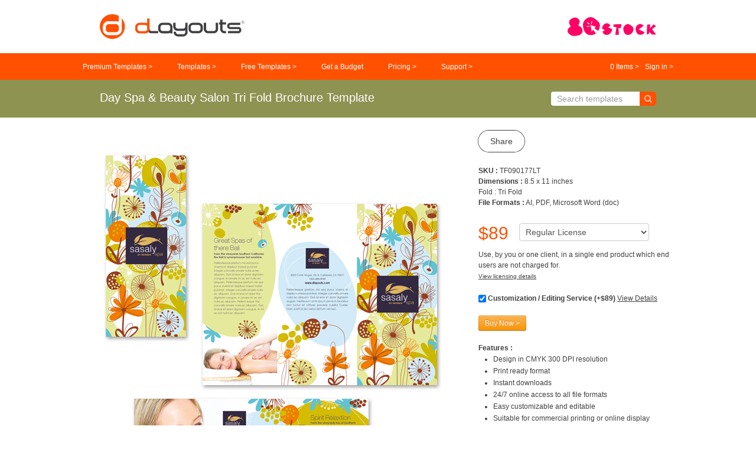

--- FILE ---
content_type: text/html; charset=UTF-8
request_url: https://www.dlayouts.com/template/739/day-spa-beauty-salon-tri-fold-brochure-template
body_size: 9527
content:
<!DOCTYPE html>
<html lang="en">
<head>
	<meta charset="utf-8">
	<meta http-equiv="X-UA-Compatible" content="IE=edge">

			<title>	Day Spa & Beauty Salon Tri Fold Brochure Template
</title>

		<meta name="description" content="	Day spa & beauty salon tri fold brochure template will be a good choice for presentations on day spa & beauty salon. Find tri fold brochure templates - download, edit & print!
">

		<meta name="keywords" content="	free graphic design templates, business flyers, brochures, newsletters, logo, datasheets, menus template, free download
">
	
	<link rel="apple-touch-icon" sizes="180x180" href="/favicons/apple-touch-icon.png?v=5">
	<link rel="icon" type="image/svg+xml" href="/favicons/favicon.svg">
	<link rel="alternate icon" type="image/png" href="/favicons/favicon.png">
	<link rel="manifest" href="/favicons/site.webmanifest?v=5">
	<link rel="mask-icon" href="/favicons/safari-pinned-tab.svg?v=5" color="#6f604e">
	<meta name="msapplication-TileColor" content="#6f604e">
	<meta name="theme-color" content="#6f604e">

	<link rel="stylesheet" href="https://www.dlayouts.com/css/default.css?v=2022426">
	<link rel="stylesheet" href="https://www.dlayouts.com/css/app.css?v=20240408">
	<link rel="stylesheet" href="https://www.dlayouts.com/css/slick.css?v=2018707">

		<meta property="og:url" content="https://www.dlayouts.com/template/739/day-spa-beauty-salon-tri-fold-brochure-template">
	<meta property="og:type" content="website">
	<meta property="og:title" content="Day Spa & Beauty Salon Tri Fold Brochure Template">
	<meta property="og:description" content="">
	<meta property="og:image" content="https://www.dlayouts.com/images/products/TF090177LT.jpg">

		<script>
		!function(f,b,e,v,n,t,s)
		{if(f.fbq)return;n=f.fbq=function(){n.callMethod?
		n.callMethod.apply(n,arguments):n.queue.push(arguments)};
		if(!f._fbq)f._fbq=n;n.push=n;n.loaded=!0;n.version='2.0';
		n.queue=[];t=b.createElement(e);t.async=!0;
		t.src=v;s=b.getElementsByTagName(e)[0];
		s.parentNode.insertBefore(t,s)}(window,document,'script',
		'https://connect.facebook.net/en_US/fbevents.js');
		fbq('init', '1989196534452105');
		fbq('track', 'PageView');
	</script>
</head>

<body>
	
	<div id="header">
		<div class="header__top container">
			<a href="https://www.dlayouts.com">
				<img src="https://www.dlayouts.com/images/ui/dlayouts-logo2.svg" width="305" height="55" alt="dLayouts.com" style="width: 245px; height: auto;">
			</a>

			<a href="https://www.80stock.com" target="_blank" rel="nofollow noopener" style="margin-left: auto;">
				<img src="https://www.dlayouts.com/images/ui/80stock-logo.svg" width="335" height="71" alt="80Stock.com" style="width: 150px; height: auto;">
			</a>
		</div>

		<div id="menubar"> <!-- MENUBAR -->
			<div class="menubar-container container">
				<ul class="block-menu">
					<li><a href="https://www.dlayouts.com/templates/premium">Premium Templates ></a></li>
					<li><a href="https://www.dlayouts.com/templates" data-show-dropmenu="templates">Templates ></i></a></li>
					<li><a href="https://www.dlayouts.com/templates/free">Free Templates ></a></li>
											<li><a href="https://www.dlayouts.com/services">Get a Budget</a></li>
										<li><a href="https://www.dlayouts.com/pricing">Pricing ></a></li>
					<li><a href="https://www.dlayouts.com/support" data-show-dropmenu="support">Support ></i></a></li>
				</ul>

				<ul class="inline-menu">
					<li>
						<a href="https://www.dlayouts.com/cart"><span id="cart-info">0</span> Items ></a>
					</li>

					<li>
													<a href="https://www.dlayouts.com/members">Sign in ></a>
											</li>
				</ul>
			</div>
		</div> <!-- END MENUBAR -->
	</div> <!-- END HEADER -->

	<div id="drop-menu">
		<div class="container hide" data-dropmenu="templates" role="navigation">
			
			<ul class="span3 sidebar-nav push-down">
				<li class="bold">By Category</li>

									<li><a href="https://www.dlayouts.com/templates/labels-and-packaging">Labels and Packaging</a></li>
									<li><a href="https://www.dlayouts.com/templates/brochures">Brochures</a></li>
									<li><a href="https://www.dlayouts.com/templates/tri-fold">Tri-Fold Brochures</a></li>
									<li><a href="https://www.dlayouts.com/templates/newsletters">Newsletters</a></li>
									<li><a href="https://www.dlayouts.com/templates/flyers-and-ads">Flyers and Ads</a></li>
									<li><a href="https://www.dlayouts.com/templates/postcards">Postcards</a></li>
									<li><a href="https://www.dlayouts.com/templates/stationery-kits">Stationery Kits</a></li>
									<li><a href="https://www.dlayouts.com/templates/datasheets">Datasheets</a></li>
									<li><a href="https://www.dlayouts.com/templates/menus">Menus</a></li>
									<li><a href="https://www.dlayouts.com/templates/posters">Posters</a></li>
									<li><a href="https://www.dlayouts.com/templates/greeting-cards">Greeting Cards</a></li>
									<li><a href="https://www.dlayouts.com/templates/logos">Logos</a></li>
							</ul>

			<ul class="span3 sidebar-nav push-down">
				<li class="bold">By Industry</li>

									<li><a href="https://www.dlayouts.com/templates/industry/agriculture-and-farming">Agriculture and Farming</a></li>
									<li><a href="https://www.dlayouts.com/templates/industry/automotive">Automotive</a></li>
									<li><a href="https://www.dlayouts.com/templates/industry/child-care">Child Care</a></li>
									<li><a href="https://www.dlayouts.com/templates/industry/construction">Construction</a></li>
									<li><a href="https://www.dlayouts.com/templates/industry/education-and-training">Education and Training</a></li>
									<li><a href="https://www.dlayouts.com/templates/industry/natural-and-environment">Natural and Environment</a></li>
									<li><a href="https://www.dlayouts.com/templates/industry/financial-and-accounting">Financial and Accounting</a></li>
									<li><a href="https://www.dlayouts.com/templates/industry/food-and-beverage">Food and Beverage</a></li>
									<li><a href="https://www.dlayouts.com/templates/industry/government">Government</a></li>
									<li><a href="https://www.dlayouts.com/templates/industry/health-and-beauty">Health and Beauty</a></li>
									<li><a href="https://www.dlayouts.com/templates/industry/home-maintenance">Home Maintenance</a></li>
									<li><a href="https://www.dlayouts.com/templates/industry/insurance">Insurance</a></li>
									<li><a href="https://www.dlayouts.com/templates/industry/legal-services">Legal Services</a></li>
									<li><a href="https://www.dlayouts.com/templates/industry/manufacturing">Manufacturing</a></li>
							</ul>

			<ul class="span3 sidebar-nav push-down">
				<li><br></li>
									<li><a href="https://www.dlayouts.com/templates/industry/medical-and-health-care">Medical and Health Care</a></li>
									<li><a href="https://www.dlayouts.com/templates/industry/music-and-entertainment">Music and Entertainment</a></li>
									<li><a href="https://www.dlayouts.com/templates/industry/non-profit">Non-Profit</a></li>
									<li><a href="https://www.dlayouts.com/templates/industry/animals-and-pets">Animals and Pets</a></li>
									<li><a href="https://www.dlayouts.com/templates/industry/professional-services">Professional Services</a></li>
									<li><a href="https://www.dlayouts.com/templates/industry/real-estate">Real Estate</a></li>
									<li><a href="https://www.dlayouts.com/templates/industry/religious-and-organizations">Religious and Organizations</a></li>
									<li><a href="https://www.dlayouts.com/templates/industry/retail-and-sales">Retail and Sales</a></li>
									<li><a href="https://www.dlayouts.com/templates/industry/sports-and-fitness">Sports and Fitness</a></li>
									<li><a href="https://www.dlayouts.com/templates/industry/technology">Technology</a></li>
									<li><a href="https://www.dlayouts.com/templates/industry/travel">Travel</a></li>
									<li><a href="https://www.dlayouts.com/templates/industry/events">Events</a></li>
									<li><a href="https://www.dlayouts.com/templates/industry/holiday-and-seasonal">Holiday and Seasonal</a></li>
									<li><a href="https://www.dlayouts.com/templates/industry/business-marketing">Business Marketing</a></li>
							</ul>

			<ul class="span3 sidebar-nav push-down" style="width: 170px; white-space: nowrap; padding-right: 0;">
				<li><a href="https://www.dlayouts.com/templates"><b>View All Templates ></b></a></li>
			</ul>
		</div>

		<div class="container hide" data-dropmenu="support" role="navigation">
			<ul class="span3 sidebar-nav push-down" role="navigation">
				<li><a href="https://www.dlayouts.com/faq">FAQs</a></li>
				<li><a href="https://www.dlayouts.com/testimonials">Testimonials</a></li>
				<li><a href="https://www.dlayouts.com/contact">Contact Us</a></li>
			</ul>
		</div>
	</div>

	
	<div id="main-content" role="main"> <!-- MAIN CONTENT -->

		
	<div class="row">
		<div class="product-details-wrapper">
			
			<h1 class="boxed-tagline" style="background-color:#8E9352">
				<div class="container">
					<div>Day Spa & Beauty Salon Tri Fold Brochure Template</div>

					<div class="search-container">
						<form method="GET" action="https://www.dlayouts.com/search" accept-charset="UTF-8" style="margin-bottom:0;">
							<input type="text" name="keyword" class="search__input" placeholder="Search templates" value="">

							<button class="search__button" type="submit">
								<svg xmlns="http://www.w3.org/2000/svg" width="50" height="50" viewBox="0 0 50 50"><path d="M38.7 20.8c0 9.9-8 17.9-17.9 17.9-9.9 0-17.9-8-17.9-17.9 0-9.9 8-17.9 17.9-17.9 9.9 0 17.9 8 17.9 17.9zm8.2 26.4L34 33.5" fill="none" stroke="#fff" stroke-width="4.877" stroke-linecap="round" stroke-linejoin="round" stroke-miterlimit="10"/></svg>
							</button>
						</form>
					</div>
				</div>
			</h1>

			<div class="product-details-container clearfix container"> <!-- PRODUCT DETAILS -->
				<div class="product__column">
					<img src="https://www.dlayouts.com/images/products/TF090177LT.jpg" alt="Day Spa & Beauty Salon Tri Fold Brochure Template" width="640">
				</div>

				<div class="product__column">
					<div class="share-wrapper">
						<a class="btn--share" role="button">Share</a>

						<div class="share-container">
							<a class="share-item" href="https://www.facebook.com/sharer.php?u=https://www.dlayouts.com/template/739/day-spa-beauty-salon-tri-fold-brochure-template&title=Day Spa & Beauty Salon Tri Fold Brochure Template" target="_blank" rel="noopener nofollow" title="Share on Facebook">
								<img src="https://www.dlayouts.com/images/ui/social-icons/share/facebook.svg" width="32" height="32" alt="Facebook">
							</a>

							<a class="share-item" href="https://www.instagram.com/?url=https://www.dlayouts.com/template/739/day-spa-beauty-salon-tri-fold-brochure-template" target="_blank" rel="noopener nofollow" title="Share on Instagram">
								<img src="https://www.dlayouts.com/images/ui/social-icons/share/instagram-white.svg" width="32" height="32" alt="Instagram">
							</a>

							<a class="share-item" href="https://pinterest.com/pin/create/link/?url=https://www.dlayouts.com/template/739/day-spa-beauty-salon-tri-fold-brochure-template&media=https://www.dlayouts.com/images/products/TF090177LT.jpg&description=Day Spa & Beauty Salon Tri Fold Brochure Template" target="_blank" rel="noopener nofollow" title="Share on Pinterest">
								<img src="https://www.dlayouts.com/images/ui/social-icons/share/pinterest.svg" width="32" height="32" alt="Pinterest">
							</a>

							<a class="share-item" href="https://twitter.com/share?url=https://www.dlayouts.com/template/739/day-spa-beauty-salon-tri-fold-brochure-template" target="_blank" rel="noopener nofollow" title="Share on Twitter">
								<img src="https://www.dlayouts.com/images/ui/social-icons/share/twitter.svg" width="32" height="32" alt="Twitter">
							</a>

							<a id="js-share" class="share-item" title="Share this page">
								<img src="https://www.dlayouts.com/images/ui/social-icons/share/share.svg" width="32" height="32" alt="Share">
							</a>
						</div>
					</div>

					<div style="margin-top: 30px;">
						<p>
							<strong>SKU :</strong> TF090177LT
							<br>
							<strong>Dimensions :</strong> 8.5 x 11 inches

															<br>
								Fold : Tri Fold
							
							<br>
							
							<strong>File Formats :</strong> AI, PDF, Microsoft Word (doc)
						</p>

																														<form method="POST" action="https://www.dlayouts.com/cart/add?product-id=739" accept-charset="UTF-8" class="ajax-add"><input name="_token" type="hidden" value="p9GDXHw0Y1H0vJKBYVry2DOewjfk5FPtheEv6UYy">
										<p>
											<span class="price-large js-purchase-price" data-extended-price="359" data-outright-price="680" data-regular-price="89">
												$89
											</span>

											
												<select class="js-purchase-license-selector" name="license" style="margin-left: 10px; transform: translateY(-4px);">
													<option value="regular" data-license="regular">Regular License</option>
													<option value="extended" data-license="extended">Extended License</option>
												</select>

												<br>

												<span class="js-purchase-license">Use, by you or one client, in a single end product which end users are not charged for.</span>
											
											<br>

											<small>
												<a href="https://www.dlayouts.com/licensing" class="underline" target="_blank">View licensing details</a>
											</small>
										</p>

																					<p>
												<input type="checkbox" checked name="service" value="customization"> <b>Customization / Editing Service (+$89)</b> <a href="https://www.dlayouts.com/faq" class="underline" target="_blank">View Details</a>
											</p>
										
										<button class="btn btn-small btn-warning" type="submit">Buy Now ></button>
									</form>
																					
													<div>
								<strong>Features :</strong>

								
								<ul>
																			<li>Design in CMYK 300 DPI resolution</li>
																			<li>Print ready format</li>
																			<li>Instant downloads</li>
																			<li>24/7 online access to all file formats</li>
																			<li>Easy customizable and editable</li>
																			<li>Suitable for commercial printing or online display</li>
																			<li>Fonts and images are not included</li>
																			<li>Customization service available +$89</li>
																			<li>100% customer support</li>
																	</ul>
							</div>
						
						
						<div style="margin-top: 50px;">
							<span style="font-size: 20px; color: #58585b;">Plans for Every Budget</span>
							<p>5 templates $339 or 8 templates $539</p>

							<a class="btn btn-primary" href="https://www.dlayouts.com/pricing">Learn More ></a>

							<p>Already subscribed? <a href="https://www.dlayouts.com/members" style="color: #f8991c;">Sign in ></a></p>
						</div>
					</div>
				</div>
			</div> <!-- END PRODUCT DETAILS -->

							<div class="bento container" style="margin: 30px auto 50px; padding-bottom: 20px;">
					<p class="boxed-tagline" style="color: #58585b; text-align: left;">Similar Templates</p>

					<hr>

					<ul class="product-list4 unstyled">
													<li class="item">
	
	
	<a href="https://www.dlayouts.com/template/739/day-spa-beauty-salon-tri-fold-brochure-template"><img src="https://www.dlayouts.com/images/products/small/TF090177LT.jpg" alt="Product" width="170" height="170"></a>

	<h2 class="product-heading"><a href="https://www.dlayouts.com/template/739/day-spa-beauty-salon-tri-fold-brochure-template">Day Spa & Beauty Salon Tri Fold Brochure Template</a></h2>
</li>
													<li class="item">
	
	
	<a href="https://www.dlayouts.com/template/121/day-spa-beauty-salon-tri-fold-brochure-template"><img src="https://www.dlayouts.com/images/products/small/TF090031LT.jpg" alt="Product" width="170" height="170"></a>

	<h2 class="product-heading"><a href="https://www.dlayouts.com/template/121/day-spa-beauty-salon-tri-fold-brochure-template">Day Spa & Beauty Salon Tri Fold Brochure Template</a></h2>
</li>
													<li class="item">
	
	
	<a href="https://www.dlayouts.com/template/460/spa-beauty-salon-stationery-kits-template"><img src="https://www.dlayouts.com/images/products/small/NH09067LT.jpg" alt="Product" width="170" height="170"></a>

	<h2 class="product-heading"><a href="https://www.dlayouts.com/template/460/spa-beauty-salon-stationery-kits-template">Spa & Beauty Salon Stationery Kits Template</a></h2>
</li>
													<li class="item">
	
	
	<a href="https://www.dlayouts.com/template/506/day-spa-beauty-salon-postcard-template"><img src="https://www.dlayouts.com/images/products/small/PC090008LT.jpg" alt="Product" width="170" height="170"></a>

	<h2 class="product-heading"><a href="https://www.dlayouts.com/template/506/day-spa-beauty-salon-postcard-template">Day Spa & Beauty Salon Postcard Template</a></h2>
</li>
											</ul>
				</div>
			
		</div> <!-- END RIGHT PANEL -->
	</div>

	<div class="container">
		<hr>

		<section class="home-feature-container container text-center" style="margin-bottom: 50px;">
	<p class="home-feature__title">What Our Customers Say</p>

	<a class="underline" href="https://www.dlayouts.com/testimonials" style="font-size: 16px;">See customer testimonials ></a>

	<div id="home-testimonial-slides">
					<div class="slick-item">
				<p>
					"I have been working with Dlayouts for over two years and I cannot speak highly enough of Michelle. She is an expert in her field and is very creative with her designs, extremely patient and very easy to work with. Any new designs or revisions are always delivered to the highest standard, the turnaround time for delivering work and her communications is outstanding.<br />
<br />
I highly recommend using Michelle, her pricing is very competitive and you will not be disappointed!"
				</p>
				<p style="font-size: 16px;">John, United Kingdom</p>
			</div>
					<div class="slick-item">
				<p>
					"Für mein Massagesalon hat Michelle K super schnell und professionell geholfen. In kürzester Zeit entwickelte Sie mein Logo, Zehnerkarte, Visitenkarten, Gutscheine und Flyer. Sie war immer ansprechbar und hat mir sehr schnell geholfen. Sehr zuverlässig in Ihrer Arbeit. Besser geht es nicht. Vielen lieben Dank Michelle K. <br />
Angelo M. aus Deutschland von Dreamthaim"
				</p>
				<p style="font-size: 16px;">Angelo Montuori</p>
			</div>
					<div class="slick-item">
				<p>
					"Good template and fast response, very recommended!! I am a returning customer. Michelle was amazing, easy to work with delivers fast and nice designs! We've now completed three projects with Michelle and look forward to more.<br />
<br />
Would really recommend dlayouts.com to everyone."
				</p>
				<p style="font-size: 16px;">Gabriel. H</p>
			</div>
					<div class="slick-item">
				<p>
					"We constantly receive compliments on the new look of our restaurant menu since we incorporate with dLayouts. It is such a convenient and professional."
				</p>
				<p style="font-size: 16px;">Selina Heng, Hong Kong</p>
			</div>
					<div class="slick-item">
				<p>
					"Creative, colorful and impactful designed brochures! All I could say is a million thanks for the tool and helping my business to grow immensely ever since! Highly recommended to anyone starting their new business like me..."
				</p>
				<p style="font-size: 16px;">Louis Monroe, Australia</p>
			</div>
					<div class="slick-item">
				<p>
					"We are small businesses and commonly win business through our website and consultation. We received an invite to consult and bid a job to get a major company. Having the competition could be with larger companies, I knew that I needed to quickly created a new company brochure.<br />
<br />
Luckily, I knew of dLayouts.com and was able to download a template, edit it, and print it on time. We went furnished with our new company brochure. And yes we did win the contract!"
				</p>
				<p style="font-size: 16px;">Martin, United Kingdom</p>
			</div>
					<div class="slick-item">
				<p>
					"I can't tell you how many times using dLayouts.com has gotten me out of a jam. Being a one-person marketing communications department for one state-wide company, I am responsible for all writing and layout (employee newsletter, ads, brochures etc.) By buying pre-designed layouts I am prepared to complete attractive projects in a timely manner. What's highest priority with me, is the flexibility of the design. Most often, I find something close to whatever i need and adjust to make it perfect!"
				</p>
				<p style="font-size: 16px;">Jane Nicholson, New York</p>
			</div>
					<div class="slick-item">
				<p>
					"I am totally impressed with your service even though it's my 1st order. Your efficient customer support and the ease of use has made my life so much easier. I would say, your templates are of excellent quality and it's so affordable. Rest assured I would be recommending your service to my clientele. Keep up the good job!"
				</p>
				<p style="font-size: 16px;">Neil Diamond, Canada</p>
			</div>
					<div class="slick-item">
				<p>
					"Great customer support, great brochure templates!!"
				</p>
				<p style="font-size: 16px;">Ronald Regan, New York</p>
			</div>
					<div class="slick-item">
				<p>
					"Great wonderful service. I'll use you again."
				</p>
				<p style="font-size: 16px;">Thomas Jackson, New Zealand</p>
			</div>
			</div>

	<p class="text-center">
		<a class="btn btn-warning" href="https://www.dlayouts.com/testimonials">View All Testimonials ></a>
	</p>
</section>

		<hr>

		<section class="home-feature-container container" style="margin-bottom: 50px;">
			<p class="home-feature__title">Browse template for other projects?</p>

			<div id="quick-link" class="clearfix" role="navigation">
	<ul class="content">
		<li><a href="https://www.dlayouts.com/templates/labels-and-packaging"><i class="icon ui-label-and-packaging"></i>Label & Packaging</a></li>
		<li><a href="https://www.dlayouts.com/templates/brochures"><i class="icon ui-brochure"></i>Brochures</a></li>
		<li><a href="https://www.dlayouts.com/templates/tri-fold"><i class="icon ui-tri-fold-brochure"></i>Tri-Fold Brochures</a></li>
		<li><a href="https://www.dlayouts.com/templates/flyers-and-ads"><i class="icon ui-flyer-and-ad"></i>Flyers</a></li>
		<li><a href="https://www.dlayouts.com/templates/datasheets"><i class="icon ui-datasheet"></i>Datasheets</a></li>
		<li><a href="https://www.dlayouts.com/templates/stationery-kits"><i class="icon ui-stationery-kit"></i>Stationery</a></li>
		<li><a href="https://www.dlayouts.com/templates/newsletters"><i class="icon ui-newsletter"></i>Newsletters</a></li>
		<li><a href="https://www.dlayouts.com/templates/menus"><i class="icon ui-menu"></i>Restaurant Menus</a></li>
		<li><a href="https://www.dlayouts.com/templates/postcards"><i class="icon ui-postcard"></i>Postcards</a></li>
		<li><a href="https://www.dlayouts.com/templates/greeting-cards"><i class="icon ui-greeting-card"></i>Greeting Card</a></li>
		<li><a href="https://www.dlayouts.com/templates/posters"><i class="icon ui-poster"></i>Posters</a></li>
		<li><a href="https://www.dlayouts.com/templates/logos"><i class="icon ui-logo"></i>Logo</a></li>
	</ul>

	<a id="quick-link-btn"><i class="closed"></i></a>
</div>
		</section>
	</div>

		<div class="row" style="margin-top: 30px;">
			<p class="text-center" style="margin-top:0">
				We will be happy to help you with any question you might have! Need help? <a href="https://www.dlayouts.com/contact" style="color: #f8991c;">Contact Us <i class="icon--learn-more"></i></a>
			</p>
		</div>
	</div> <!-- END MAIN CONTENT -->

	<div id="footer"> <!-- FOOTER -->
		<div class="container">
			<p class="footer__title">Get Connected</p>

			<div class="footer__socials">
				<a class="footer__socials-item" href="https://www.facebook.com/dlayouts" target="_blank"><?xml version="1.0" encoding="utf-8"?>
<!-- Generator: Adobe Illustrator 16.0.3, SVG Export Plug-In . SVG Version: 6.00 Build 0)  -->
<!DOCTYPE svg PUBLIC "-//W3C//DTD SVG 1.1//EN" "http://www.w3.org/Graphics/SVG/1.1/DTD/svg11.dtd">
<svg version="1.1" id="Layer_1" xmlns="http://www.w3.org/2000/svg" xmlns:xlink="http://www.w3.org/1999/xlink" x="0px" y="0px"
	 width="50px" height="50px" viewBox="0 0 50 50" style="enable-background:new 0 0 50 50;" xml:space="preserve">
<path d="M39,0v7.9h-8c-0.9,0-2,1.3-2,3V18h10v7.9H29V50H19V25.9h-8V18h8v-5c0-7.2,5.4-13,12-13H39z"/>
</svg>
</a>
				<a class="footer__socials-item" href="https://twitter.com/dLayouts" target="_blank"><?xml version="1.0" encoding="utf-8"?>
<!-- Generator: Adobe Illustrator 16.0.3, SVG Export Plug-In . SVG Version: 6.00 Build 0)  -->
<!DOCTYPE svg PUBLIC "-//W3C//DTD SVG 1.1//EN" "http://www.w3.org/Graphics/SVG/1.1/DTD/svg11.dtd">
<svg version="1.1" id="Layer_1" xmlns="http://www.w3.org/2000/svg" xmlns:xlink="http://www.w3.org/1999/xlink" x="0px" y="0px"
	 width="50px" height="50px" viewBox="0 0 50 50" style="enable-background:new 0 0 50 50;" xml:space="preserve">
<path d="M0,23.7c1.8,0.3,4.3,0,5.7-0.6c-2.8-0.2-4.7-1.5-5.4-3.2c1,0.6,4.2,1.3,5.9,0.7c0.1-0.4,0.2-0.8,0.3-1.2
	c1.3-4.9,5.9-8.8,10.6-8.3c-0.4-0.2-0.8-0.3-1.2-0.4c-0.5-0.2-3.6-0.7-3.1-1.8c0.4-1,4.2,0.7,4.9,0.9c-0.9-0.3-2.5-0.9-2.6-2
	c1.4,0.2,2.8,0.9,3.9,1.9c-0.4-0.4-0.7-0.9-0.7-1.5c3.8,2.4,6,7.3,7.8,12.1c1.4-1.4,2.7-2.4,3.8-3.1c3.2-1.7,6.9-3.4,12.8-5.6
	c0.2,2-1,4.6-4.3,6.3c0.7-0.1,2,0.1,3.1,0.4c-0.4,2.2-1.8,4.1-5.6,5c1.7,0.1,2.6,0.5,3.4,1.4c-0.8,1.6-2.7,3.4-6.2,3
	c3.8,1.7,1.6,4.7-1.6,4.3c5.3,5.5,13.7,5.1,18.5,0.5C37.4,49.5,10,42.5,6,25.9C2.9,25.9,1.1,24.9,0,23.7z"/>
</svg>
</a>
				<a class="footer__socials-item" href="https://pinterest.com/dlayouts/pins/" target="_blank"><?xml version="1.0" encoding="utf-8"?>
<!-- Generator: Adobe Illustrator 16.0.3, SVG Export Plug-In . SVG Version: 6.00 Build 0)  -->
<!DOCTYPE svg PUBLIC "-//W3C//DTD SVG 1.1//EN" "http://www.w3.org/Graphics/SVG/1.1/DTD/svg11.dtd" [
	<!ENTITY st0 "fill-rule:evenodd;clip-rule:evenodd;">
]>
<svg version="1.1" id="Layer_1" xmlns="http://www.w3.org/2000/svg" xmlns:xlink="http://www.w3.org/1999/xlink" x="0px" y="0px"
	 width="50px" height="50px" viewBox="0 0 50 50" style="enable-background:new 0 0 50 50;" xml:space="preserve">
<path style="&st0;" d="M23.2,36.2c4.3,3.2,12.1,1.3,15.5-1.6c4.9-4.2,7.1-12.6,6.4-19.3c-0.8-7.5-7.8-14.1-16-15
	C16.4-1.3,4.9,6.5,4.8,19c0,5.8,1.8,9.5,6.9,11.5c3.5-3.5-0.7-5.7-1.1-9.7C9.6,10.4,21.9,0.4,32.8,6.9c7.6,4.5,6.3,23.9-2.9,25.8
	c-1.8,0.4-4.1-0.2-5.1-1.1c-4.4-4.2,3.6-11.4,1.1-17.5c-2.2-5.2-8.6-1-9.3,3.5c-0.4,2.5,0.8,4.8,0.8,7c0,5.1-3.2,12.1-4,17.2
	c-0.3,2-0.6,6-0.1,8.1c0,0-0.1,0-0.1,0.1h3.3c2.3-4,3.9-10,5.1-15.2C22.3,34.3,22.6,35.7,23.2,36.2z"/>
</svg>
</a>
				<a class="footer__socials-item" href="http://www.linkedin.com/pub/michelle-dlayouts/37/265/b59" target="_blank"><?xml version="1.0" encoding="utf-8"?>
<!-- Generator: Adobe Illustrator 16.0.3, SVG Export Plug-In . SVG Version: 6.00 Build 0)  -->
<!DOCTYPE svg PUBLIC "-//W3C//DTD SVG 1.1//EN" "http://www.w3.org/Graphics/SVG/1.1/DTD/svg11.dtd">
<svg version="1.1" id="Layer_1" xmlns="http://www.w3.org/2000/svg" xmlns:xlink="http://www.w3.org/1999/xlink" x="0px" y="0px"
	 width="50px" height="50px" viewBox="0 0 50 50" style="enable-background:new 0 0 50 50;" xml:space="preserve">
<path d="M3.7,15.9h9.8V50H3.7V15.9z M40.9,17.8c-3.6-2-9-2.2-12.9-0.4v-1.5h-9.8V50H28V28.2l4-1.9c1-0.5,3.1-0.4,4.1,0.1
	c0.7,0.4,1.7,2,1.7,3V50h9.8V29.3C47.6,24.8,44.8,20,40.9,17.8z M8.5,0C5.2,0,2.4,2.7,2.4,6.1c0,3.4,2.7,6.1,6.1,6.1
	c3.4,0,6.1-2.7,6.1-6.1C14.6,2.7,11.9,0,8.5,0z"/>
</svg>
</a>
				<a class="footer__socials-item" href="http://graphicdesign.dlayouts.com/" target="_blank"><?xml version="1.0" encoding="utf-8"?>
<!-- Generator: Adobe Illustrator 16.0.3, SVG Export Plug-In . SVG Version: 6.00 Build 0)  -->
<!DOCTYPE svg PUBLIC "-//W3C//DTD SVG 1.1//EN" "http://www.w3.org/Graphics/SVG/1.1/DTD/svg11.dtd">
<svg version="1.1" id="Layer_1" xmlns="http://www.w3.org/2000/svg" xmlns:xlink="http://www.w3.org/1999/xlink" x="0px" y="0px"
	 width="50px" height="50px" viewBox="0 0 50 50" style="enable-background:new 0 0 50 50;" xml:space="preserve">
<path d="M13.3,43.3c0,3.7-3,6.6-6.7,6.6C3,49.9,0,47,0,43.3c0-3.6,3-6.6,6.7-6.6C10.3,36.7,13.3,39.7,13.3,43.3z M0,17v9.6
	c6.2,0,12.1,2.4,16.5,6.9c4.4,4.4,6.9,10.3,6.9,16.6H33C33,31.8,18.2,17,0,17z M0,0v9.6c22.3,0,40.4,18.1,40.4,40.4H50
	C50,22.4,27.6,0,0,0z"/>
</svg>
</a>
			</div>

			<p class="footer__copyright">Copyright © dLayouts.com All rights reserved.</p>

			<ul id="footer-nav" role="navigation">
				<li><a href="https://www.dlayouts.com">Home</a></li>
				<li><a href="https://www.dlayouts.com/licensing">Licensing</a></li>
				<li><a href="https://www.dlayouts.com/contact">Contact Us</a></li>
				<li><a href="https://www.dlayouts.com/about-us">About dLayouts.com</a></li>
				<li><a href="http://graphicdesign.dlayouts.com/">Graphic Design Blog</a></li>
				<li><a href="https://www.dlayouts.com/sitemap">Site Map</a></li>
			</ul>

			<p class="copyright" style="clear:both">
				<b>Copyright &copy; dLayouts.com</b>
				<br>
				Professional business brochure templates and flyer templates. Available free templates for download. Collection of professional templates containing: Brochure Templates, Tri Fold Brochure Templates, Newsletter Templates, Business Card Templats, Letterhead Templates, Postcard Templates, Flyer Templates, Sale Poster Templates, and Ad Templates.
			</p>
		</div>
	</div> <!-- END FOOTER -->

	<script src="https://www.dlayouts.com/js/jquery-1.11.0.min.js"></script>
	<script src="https://www.dlayouts.com/js/slick.min.js"></script>

	<script>
		$(document).ready(function() {
			// Quick link
			$('#quick-link-btn').on('click', function(e) {
				var quick_link_icon = $('#quick-link-btn i');

				e.preventDefault();

				if ($(quick_link_icon).hasClass('closed')) {
					$(quick_link_icon).removeClass('closed').addClass('opened');
					$('#quick-link').css('height', 'auto');
				} else {
					$(quick_link_icon).removeClass('opened').addClass('closed');
					$('#quick-link').css('height', '146px');
				};
			});

			// Dropdown menu
			$('a[data-show-dropmenu="templates"], a[data-show-dropmenu="support"]').on('click', function(e) {
				e.preventDefault();

				var drop_menu = $('#drop-menu'),
					templates_dropmenu = $('[data-dropmenu="templates"]'),
					support_dropmenu = $('[data-dropmenu="support"]');

				if ( drop_menu.is(':hidden') ) {
					drop_menu.show();

					if ( $(this).data('show-dropmenu') === 'templates' ) {
						templates_dropmenu.show();
						$('a[data-show-dropmenu="templates"]').addClass('active');

						support_dropmenu.hide();
						$('a[data-show-dropmenu="support"]').removeClass('active');
					} else {
						templates_dropmenu.hide();
						$('a[data-show-dropmenu="templates"]').removeClass('active');

						support_dropmenu.show();
						$('a[data-show-dropmenu="support"]').addClass('active');
					}
				} else if ( drop_menu.is(':visible') ) {
					if ( $(this).data('show-dropmenu') === 'templates' && templates_dropmenu.is(':hidden') ) {
						templates_dropmenu.show();
						$('a[data-show-dropmenu="templates"]').addClass('active');

						support_dropmenu.hide();
						$('a[data-show-dropmenu="support"]').removeClass('active');
					} else if ( $(this).data('show-dropmenu') === 'templates' && templates_dropmenu.is(':visible') ) {
						drop_menu.hide();

						$(this).removeClass('active');
					} else if ( $(this).data('show-dropmenu') === 'support' && support_dropmenu.is(':hidden') ) {
						support_dropmenu.show();
						$('a[data-show-dropmenu="support"]').addClass('active');

						templates_dropmenu.hide();
						$('a[data-show-dropmenu="templates"]').removeClass('active');
					} else if ( $(this).data('show-dropmenu') === 'support' && support_dropmenu.is(':visible') ) {
						drop_menu.hide();

						$(this).removeClass('active');
					}
				} else {
					drop_menu.hide();

					$('a[data-show-dropmenu="templates"], a[data-show-dropmenu="support"]').removeClass('active');
				}

				e.stopPropagation();
			});

			// Purchase license
			var purchase_license_placeholder = $('.js-purchase-license');

			$('.js-purchase-license-selector').on('change', function() {
				var selected = $(this).val(),
					license_price = $('.js-purchase-price');

				if (selected === 'extended') {
					license_price.text('$' + $('.js-purchase-price').data('extended-price'));

					purchase_license_placeholder.text('Use, by you or one client, in a single end product which end users can be charged for.');
				} else if (selected === 'outright') {
					license_price.text('$' + $('.js-purchase-price').data('outright-price'));

					purchase_license_placeholder.text("You will own 100% copyrights for the template. dLayouts will automatic remove the template from website.");
				} else { // regular
					license_price.text('$' + $('.js-purchase-price').data('regular-price'));

					purchase_license_placeholder.text('Use, by you or one client, in a single end product which end users are not charged for.');
				}
			});

			// Ajax cart
			$('form.ajax-add').submit(function(e) {
				e.preventDefault();

				var item = $(this);

				item.find(':submit').text('Adding...').prop('disabled', true);

				$.ajax({
					url: $(this).attr('action'),
					type: 'POST',
					data: item.serializeArray(),
					timeout: 15000,
					dataType: 'json',
					error: function() {
						window.location.reload();
					},
					complete: function(data) {
						var response = $.parseJSON(data.responseText);

						if (response.status !== 'fail') {
							item.replaceWith('<p class="price-large">$' + response.price + '<span class="push-left btn btn-small disabled">In Cart</span></p>');

							$('#cart-info').html(response.count);
						}
						else {
							item.find(':submit').text('Add to Cart').prop('disabled', false);
						}
					},
				});
			});

			$('a[name="royalty-free-license"]').click(function() {
				var target = $('#royalty-free-license-content');

				if (target.is(':hidden')) {
					target.show();
				} else {
					target.hide();
				}
			});

			$('a[name="subscription-license"]').click(function() {
				var target = $('#subscription-license-content');

				if (target.is(':hidden')) {
					target.show();
				} else {
					target.hide();
				}
			});

			if ($('#home-testimonial-slides').length) {
				$('#home-testimonial-slides').slick({
					dots: true,
					autoplay: true
				});
			}

			if ($('.share-wrapper').length) {
				$('.btn--share').on('click', function() {
					$(this).next('.share-container').toggleClass('is-show');
				});

				$('.share-container').on('click', function() {
					$(this).removeClass('is-show');
				});
			}

			
	$('#js-share').on('click', function() {
		return navigator.share({
			title: "Day Spa & Beauty Salon Postcard Template",
			text: "",
			url: "https://www.dlayouts.com/template/739/day-spa-beauty-salon-tri-fold-brochure-template"
		});
	});

		});

					// Google Analytics
			var _gaq=[['_setAccount','UA-17239396-1'],['_trackPageview']];
			(function(d,t){var g=d.createElement(t),s=d.getElementsByTagName(t)[0];
			g.src='//www.google-analytics.com/ga.js';
			s.parentNode.insertBefore(g,s)}(document,'script'));

			// live chat
			(function () { var done = false; var script = document.createElement("script"); script.async = true; script.type = "text/javascript"; script.src = "https://www.purechat.com/VisitorWidget/WidgetScript"; document.getElementsByTagName('HEAD').item(0).appendChild(script); script.onreadystatechange = script.onload = function (e) { if (!done && (!this.readyState || this.readyState == "loaded" || this.readyState == "complete")) { var w = new PCWidget({ c: 'ca642cca-5b13-4032-a54b-b2cade0db14b', f: true }); done = true; } }; })();
			</script>
	<script defer src="https://static.cloudflareinsights.com/beacon.min.js/vcd15cbe7772f49c399c6a5babf22c1241717689176015" integrity="sha512-ZpsOmlRQV6y907TI0dKBHq9Md29nnaEIPlkf84rnaERnq6zvWvPUqr2ft8M1aS28oN72PdrCzSjY4U6VaAw1EQ==" data-cf-beacon='{"version":"2024.11.0","token":"0be3ce7bbdfe4e8a8860babb20af3f99","r":1,"server_timing":{"name":{"cfCacheStatus":true,"cfEdge":true,"cfExtPri":true,"cfL4":true,"cfOrigin":true,"cfSpeedBrain":true},"location_startswith":null}}' crossorigin="anonymous"></script>
</body>
</html>

--- FILE ---
content_type: text/css
request_url: https://www.dlayouts.com/css/app.css?v=20240408
body_size: 2704
content:
#header {
  background-color: #fff; }

.header__top {
  display: -webkit-box;
  display: -ms-flexbox;
  display: flex;
  height: 90px;
  -webkit-box-align: center;
      -ms-flex-align: center;
          align-items: center; }

.header-search-input {
  border-radius: 0 !important;
  background-color: #6c6c6d !important;
  border-color: #6c6c6d !important;
  color: #ff5100 !important;
  margin-bottom: 0 !important; }

.header-search-input:focus {
  -webkit-box-shadow: none !important;
          box-shadow: none !important; }

#menubar {
  background-color: #ff5100; }
  #menubar .inline-menu {
    margin-left: auto; }

.menubar-container {
  display: -webkit-box;
  display: -ms-flexbox;
  display: flex;
  width: 1000px;
  height: 45px;
  -webkit-box-align: center;
      -ms-flex-align: center;
          align-items: center;
  font-size: 12px; }

#menubar ul {
  margin: 0; }

#menubar li {
  float: left;
  list-style: none;
  color: #fff;
  line-height: 30px; }

#menubar .block-menu li a {
  display: block;
  padding: 0 21px;
  text-decoration: none; }

#menubar .block-menu li:first-child a {
  padding-left: 0; }

#menubar .block-menu li a:hover,
#menubar .block-menu li a.active {
  background-color: #ff5100; }

#menubar .inline-menu li {
  margin-left: 10px; }

#menubar .inline-menu li:last-child:after {
  content: none; }

#menubar .ui-arrow-down {
  width: 10px;
  height: 5px;
  background-position: -280px -50px;
  margin: 0 0 0 10px; }

#drop-menu {
  display: none;
  background-color: #ebedf0; }

#main-content {
  padding-top: 20px; }

.home-banner-wrapper {
  display: -webkit-box;
  display: -ms-flexbox;
  display: flex;
  width: 100%;
  height: 350px;
  -webkit-box-align: center;
      -ms-flex-align: center;
          align-items: center;
  background: url("/images/home/home-banner.jpg?v=2") top center no-repeat; }
  .home-banner-wrapper .banner-search {
    width: 1000px;
    margin: 0 auto; }
  .home-banner-wrapper .banner-search__container {
    border-radius: 10px;
    margin-top: 30px;
    background-color: rgba(255, 255, 255, 0.9); }
    .home-banner-wrapper .banner-search__container form {
      display: -webkit-box;
      display: -ms-flexbox;
      display: flex; }
  .home-banner-wrapper .banner-search__input {
    width: 100%;
    font-size: 23px;
    border: none;
    margin: 0;
    padding: 20px 0 20px 30px;
    background-color: transparent; }
  .home-banner-wrapper .banner-search__button {
    display: -webkit-box;
    display: -ms-flexbox;
    display: flex;
    width: 80px;
    height: 60px;
    -webkit-box-pack: center;
        -ms-flex-pack: center;
            justify-content: center;
    -webkit-box-align: center;
        -ms-flex-align: center;
            align-items: center;
    border-radius: 10px;
    border: none;
    background-color: #ff5100; }
    .home-banner-wrapper .banner-search__button svg {
      width: 30px;
      height: auto; }
    .home-banner-wrapper .banner-search__button:focus {
      outline: none; }

.home-banner__footer {
  font-size: 16px;
  color: #5e5f61;
  text-align: center;
  padding: 15px 0;
  background-color: #e6e7e8; }
  .home-banner__footer a {
    color: #ff5100; }
  .home-banner__footer .icon--learn-more {
    top: 0; }

#home-banner a {
  display: block;
  float: left; }

#home-banner a:hover {
  outline: 1px dashed #fff; }

.home-feature-container .home-feature__title {
  font-size: 28px;
  color: #ff5100;
  text-align: center; }

.home-feature-container .home-feature {
  display: -webkit-box;
  display: -ms-flexbox;
  display: flex;
  height: 200px;
  -webkit-box-orient: vertical;
  -webkit-box-direction: normal;
      -ms-flex-direction: column;
          flex-direction: column;
  -ms-flex-wrap: wrap;
      flex-wrap: wrap;
  -webkit-box-align: space-between;
      -ms-flex-align: space-between;
          align-items: space-between; }
  .home-feature-container .home-feature li {
    line-height: 2.4; }

.home-subscription-wrapper {
  height: 570px;
  background: url("../images/home/subscriptions-bg.jpg") #E5F7FD top center no-repeat; }
  .home-subscription-wrapper .home-subscription {
    display: -webkit-box;
    display: -ms-flexbox;
    display: flex;
    -webkit-box-pack: justify;
        -ms-flex-pack: justify;
            justify-content: space-between;
    padding-top: 340px; }
  .home-subscription-wrapper .subscription__card {
    width: 340px;
    font-size: 14px;
    text-align: center; }
  .home-subscription-wrapper .subscription__title {
    font-size: 28px;
    color: #00adef;
    font-weight: 400;
    line-height: 1.5; }

.free-templates-banner {
  display: block;
  height: 300px;
  background: url("../images/free-templates-banner.jpg") top center no-repeat; }

.subscription-wrapper .subscription__title {
  font-size: 25px;
  color: #00adef;
  border-bottom: none;
  padding-bottom: 0; }
  .subscription-wrapper .subscription__title + p {
    font-size: 15px; }

.subscription-wrapper .subscription-plan-container {
  display: table;
  width: 100%;
  text-align: center;
  margin-top: 35px; }
  .subscription-wrapper .subscription-plan-container .subscription__plan {
    position: relative;
    display: table-cell;
    width: 50%; }
    .subscription-wrapper .subscription-plan-container .subscription__plan:last-child {
      border-left: 1px solid #bbbdc0; }
      .subscription-wrapper .subscription-plan-container .subscription__plan:last-child .plan__header {
        color: #ff5100; }
  .subscription-wrapper .subscription-plan-container .plan__header {
    font-size: 25px;
    color: #00adef; }
  .subscription-wrapper .subscription-plan-container .plan__body p {
    margin-bottom: 10px; }

.subscription-wrapper .subscription-perks-wrapper {
  color: #fff;
  margin: 30px 0;
  background-color: #00adef; }

.subscription-wrapper .subscription-perks-container {
  display: table; }

.subscription-wrapper .subscription__perk {
  display: table-cell;
  width: 50%;
  padding: 30px 80px; }

#quick-link {
  width: 940px;
  height: 146px;
  margin-bottom: 20px;
  overflow: hidden; }
  #quick-link ul {
    width: 900px;
    margin: 0; }
  #quick-link li {
    float: left;
    list-style: none; }
    #quick-link li a {
      display: block;
      width: 160px;
      height: 146px;
      padding: 10px;
      text-align: center; }
  #quick-link .icon {
    width: 160px;
    height: 100px;
    background: url(../images/ui/quick-link2.png) 0 0 no-repeat; }
  #quick-link .ui-newsletter {
    background-position: -160px 0; }
  #quick-link .ui-flyer-and-ad {
    background-position: -320px 0; }
  #quick-link .ui-datasheet {
    background-position: 0 -100px; }
  #quick-link .ui-poster {
    background-position: -160px -100px; }
  #quick-link .ui-tri-fold-brochure {
    background-position: -320px -100px; }
  #quick-link .ui-menu {
    background-position: 0 -200px; }
  #quick-link .ui-stationery-kit {
    background-position: -160px -200px; }
  #quick-link .ui-label-and-packaging {
    background-position: -320px -200px; }
  #quick-link .ui-postcard {
    background-position: 0 -300px; }
  #quick-link .ui-presentation {
    background-position: -160px -300px; }
  #quick-link .ui-greeting-card {
    background-position: -320px -300px; }
  #quick-link .ui-logo {
    background-position: 0 -400px; }

#quick-link-btn {
  padding: 10px 0;
  display: inline-block; }
  #quick-link-btn .closed,
  #quick-link-btn .opened {
    display: block;
    width: 40px;
    height: 100px;
    background: url(../images/ui/quick-link.png) no-repeat; }
  #quick-link-btn .closed {
    background-position: -160px -400px; }
  #quick-link-btn .opened {
    background-position: -200px -400px; }

.bento {
  border-radius: 4px;
  border: 1px solid #bbbdc0;
  background-color: #fff;
  margin-bottom: 20px; }

.item {
  position: relative;
  width: 170px;
  max-width: 170px;
  float: left;
  padding: 20px 32px 0; }
  .item:hover {
    background-color: #f2f2f2; }
  .item > .icon--premium {
    position: absolute;
    top: 20px;
    left: 20px;
    width: 30px;
    height: 30px; }

.product-list4 {
  margin-bottom: 0; }

.product-list3 {
  width: 705px;
  margin-bottom: 0; }

.product-list4 li:nth-child(4n),
.product-list3 li:nth-child(3n) {
  border-right: none; }

.product-list4 li:nth-last-child(-n+4) {
  border-bottom: none; }

#features {
  background: url(../images/features-background.jpg) no-repeat 0 0; }

#features .grid {
  max-width: 205px;
  padding: 20px 15px 0;
  float: left; }

.feature-heading {
  font-size: 12px;
  color: #f8991e;
  margin-bottom: 10px; }

.right-panel {
  width: 705px;
  float: left;
  margin-left: 13px; }

.left-panel {
  width: 705px;
  float: left;
  margin-right: 13px; }

.sidebar-nav {
  list-style: none outside none;
  margin-left: 0;
  padding: 0 10px 20px 20px; }

.sidebar-nav li {
  padding: 0 15px;
  line-height: 24px; }

.has-right-panel-wrapper {
  margin-top: -20px; }
  .has-right-panel-wrapper > .boxed-tagline {
    color: #fff;
    text-align: left;
    background-color: #00adef; }
    .has-right-panel-wrapper > .boxed-tagline .container {
      width: 1000px; }
  .has-right-panel-wrapper .panel-container {
    display: table;
    width: 1000px;
    padding-top: 30px; }
    .has-right-panel-wrapper .panel-container .panel__column {
      display: table-cell;
      vertical-align: top; }
      .has-right-panel-wrapper .panel-container .panel__column:first-child {
        width: 650px; }
      .has-right-panel-wrapper .panel-container .panel__column:last-child {
        padding-left: 50px; }

.product-details-wrapper {
  margin-top: -20px; }
  .product-details-wrapper > .boxed-tagline {
    color: #fff;
    text-align: left; }
    .product-details-wrapper > .boxed-tagline > .container {
      display: -webkit-box;
      display: -ms-flexbox;
      display: flex; }
      .product-details-wrapper > .boxed-tagline > .container .search-container {
        margin-left: auto; }
        .product-details-wrapper > .boxed-tagline > .container .search-container form {
          display: -webkit-box;
          display: -ms-flexbox;
          display: flex; }
        .product-details-wrapper > .boxed-tagline > .container .search-container .search__input {
          width: 130px;
          border: none;
          border-top-right-radius: 0;
          border-bottom-right-radius: 0;
          margin: 0;
          padding: 2px 10px;
          background-color: #fff; }
        .product-details-wrapper > .boxed-tagline > .container .search-container .search__button {
          display: -webkit-box;
          display: -ms-flexbox;
          display: flex;
          width: 28px;
          height: 24px;
          -webkit-box-pack: center;
              -ms-flex-pack: center;
                  justify-content: center;
          -webkit-box-align: center;
              -ms-flex-align: center;
                  align-items: center;
          border-top-right-radius: 5px;
          border-bottom-right-radius: 5px;
          border: none;
          background-color: #ff5100; }
          .product-details-wrapper > .boxed-tagline > .container .search-container .search__button svg {
            width: 13px;
            height: auto; }
  .product-details-wrapper .product-details-container {
    display: table;
    width: 1000px;
    padding-top: 30px; }
    .product-details-wrapper .product-details-container .product__column {
      display: table-cell;
      vertical-align: top; }
      .product-details-wrapper .product-details-container .product__column:first-child {
        width: 640px; }
      .product-details-wrapper .product-details-container .product__column:last-child {
        padding-left: 30px; }
  .product-details-wrapper .share-wrapper {
    position: relative;
    -webkit-user-select: none;
       -moz-user-select: none;
        -ms-user-select: none;
            user-select: none; }
    .product-details-wrapper .share-wrapper .btn--share {
      font-size: 14px;
      color: #414042;
      border-radius: 20px;
      padding: 10px 20px;
      background-color: #fff;
      -webkit-box-shadow: 0 0 0 1px #414042;
              box-shadow: 0 0 0 1px #414042; }
      .product-details-wrapper .share-wrapper .btn--share:hover {
        text-decoration: none; }
    .product-details-wrapper .share-wrapper .share-container {
      position: absolute;
      top: -20px;
      display: none;
      border-radius: 20px;
      padding: 15px 10px;
      background-color: #fff;
      -webkit-transform: translateX(5px);
              transform: translateX(5px); }
      .product-details-wrapper .share-wrapper .share-container.is-show {
        display: -webkit-inline-box;
        display: -ms-inline-flexbox;
        display: inline-flex; }
      .product-details-wrapper .share-wrapper .share-container > .share-item + .share-item {
        margin-left: 10px; }

#footer {
  text-align: center;
  background-color: #fff5e9; }
  #footer .footer__title {
    font-size: 28px;
    color: #ff5100; }
  #footer .footer__copyright {
    margin-top: 50px;
    margin-bottom: 0; }
  #footer .footer__socials .footer__socials-item {
    position: relative;
    display: inline-block;
    width: 60px;
    height: 60px;
    vertical-align: top;
    border-radius: 100%;
    margin-left: 30px;
    background-color: #58585b; }
    #footer .footer__socials .footer__socials-item:first-child {
      margin-left: 0; }
  #footer .footer__socials svg {
    position: absolute;
    top: 50%;
    left: 50%;
    width: 35px;
    height: auto;
    fill: #ff5100;
    -webkit-transform: translate(-50%, -50%);
            transform: translate(-50%, -50%); }

#footer-nav {
  display: inline-block;
  margin: 0 0 30px; }
  #footer-nav li {
    float: left;
    list-style: none;
    margin: 0 10px;
    line-height: 40px; }
    #footer-nav li:first-child {
      margin-left: 0; }

.copyright {
  font-size: 10px; }

.price {
  font-size: 17px;
  color: #0071bb; }

.price-large {
  font-size: 30px;
  font-weight: 400;
  color: #ff5100; }

.product-heading {
  height: 50px;
  color: #6d6e70;
  text-align: center;
  font-weight: 400;
  padding-top: 10px;
  margin-bottom: 0;
  line-height: 17px; }

.tagline {
  font-size: 20px;
  color: #ff5100;
  border-bottom: 1px solid #dadada;
  margin: 0;
  padding: 20px 0; }

.boxed-tagline {
  font-size: 20px;
  color: #ff5100;
  text-align: center;
  font-weight: 400;
  margin: 0;
  padding: 20px 32px; }

.content-padding {
  margin-top: 20px;
  padding: 0 32px; }

.bold {
  font-weight: 700; }

hr {
  margin: 0;
  border: 0;
  border-bottom: 1px solid #dadada; }

.ui {
  background-image: url(../images/ui/ui-sprite.png?v=2013713); }

.dlayouts-logo {
  width: 265px;
  height: 48px;
  background-position: -10px -10px;
  display: block;
  float: left; }

.ui-rss {
  background-position: -330px -10px; }

.ui-facebook {
  background-position: -370px -10px; }

.ui-twitter {
  background-position: -410px -10px; }

.ui-pinterest {
  background-position: -330px -45px; }

.ui-linkin {
  background-position: -370px -45px; }

.ui-instagram {
  background-position: -410px -45px; }

[class*=" ui-"] {
  display: inline-block;
  margin-right: 10px; }

.social-icon {
  width: 26px;
  height: 26px;
  margin-right: 0; }

.ui-cart {
  width: 14px;
  height: 12px;
  background-position: -300px -10px; }

.push-left {
  margin-left: 15px; }

.push-down {
  padding-top: 20px; }

#subscription {
  height: 264px; }

#subscription h3 {
  font-family: Georgia, serif;
  font-size: 29px;
  font-weight: 700; }

.best-value-badge {
  position: absolute;
  top: -30px;
  right: 50px;
  width: 70px;
  height: 70px; }
  .best-value-badge svg {
    width: 100%;
    height: auto; }

.threecolumn {
  width: 942px; }

.threecolumn .grid {
  width: 283px;
  padding: 20px 15px 0;
  float: left;
  border-top: 1px solid #dadada;
  border-right: 1px solid #dadada; }

.threecolumn .grid:last-child {
  border-right: none; }

.img-rounded {
  border-radius: 4px; }

#right-panel-subscription-chart {
  font-size: 10px; }

#right-panel-subscription-chart td {
  padding: 0 5px;
  border-bottom: none; }

#right-panel-subscription-chart form,
#right-panel-subscription-chart form p {
  margin: 0; }

.alpha {
  margin-left: 0; }

.gap {
  margin: 10px 0; }

.block {
  display: block; }

.icon--learn-more {
  position: relative;
  top: -3px;
  display: inline-block;
  width: 18px;
  height: 18px;
  border-radius: 100%;
  background-color: #ff5100; }
  .icon--learn-more::before {
    content: ">";
    position: absolute;
    top: 50%;
    left: 50%;
    color: #fff;
    -webkit-transform: translate(-50%, -50%);
            transform: translate(-50%, -50%); }

.admin-page #menubar {
  background-color: #d09244; }
  .admin-page #menubar .block-menu li a:hover {
    background-color: transparent; }

.admin-page .boxed-tagline {
  color: #fff;
  text-align: left;
  background-color: #d09244; }


--- FILE ---
content_type: image/svg+xml
request_url: https://www.dlayouts.com/images/ui/dlayouts-logo2.svg
body_size: 1184
content:
<svg xmlns="http://www.w3.org/2000/svg" xmlns:xlink="http://www.w3.org/1999/xlink" width="305" height="55"><path d="M297.8 18.3c0 2 1.6 3.6 3.6 3.6s3.6-1.6 3.6-3.6-1.6-3.6-3.6-3.6-3.6 1.6-3.6 3.6zm.3 0c0-1.8 1.5-3.3 3.3-3.3 1.8 0 3.3 1.5 3.3 3.3 0 1.8-1.5 3.3-3.3 3.3-1.8-.1-3.3-1.5-3.3-3.3z" fill="#414042"/><path d="M300.2 16.2h.8c.5 0 .8 0 1 .1.3.1.5.2.6.4.2.2.2.4.2.7 0 .2-.1.4-.2.6-.1.2-.3.3-.5.4-.2.1-.5.1-.8.1l1.5 2h-.5l-1.5-2h-.2v2h-.4v-4.3zm.4.4V18h.7c.3 0 .5 0 .6-.1.1-.1.2-.1.3-.3.1-.1.1-.3.1-.4 0-.1 0-.3-.1-.4-.1-.1-.2-.2-.3-.2-.1-.1-.3-.1-.6-.1h-.7zM123 28.6c0-1.3.2-2.5.7-3.6.5-1.1 1.1-2.1 2-2.9.8-.8 1.8-1.5 2.9-1.9 1.1-.5 2.3-.7 3.5-.7h12c1.3 0 2.5.2 3.6.7 1.1.5 2.1 1.1 2.9 2 .8.8 1.5 1.8 1.9 2.9.5 1.1.7 2.3.7 3.6V42h-4.9v-1.1c-1.3.7-2.7 1-4.2 1h-12c-1.3 0-2.5-.2-3.6-.7-1.1-.5-2.1-1.1-2.9-1.9-.8-.8-1.5-1.8-2-2.9-.5-1.1-.7-2.3-.7-3.5v-4.3zm5 4.1c0 .6.1 1.2.4 1.7.2.5.6 1 1 1.4.8.9 1.8 1.3 3.1 1.3h11.4c1.2 0 2.3-.4 3.2-1.3.4-.4.7-.9 1-1.4.2-.5.3-1.1.3-1.7v-4.1c0-.6-.1-1.2-.3-1.8-.2-.5-.5-1-1-1.4-.9-.9-1.9-1.3-3.2-1.3h-11.4c-1.3 0-2.3.4-3.1 1.3-.4.4-.7.9-1 1.4-.2.5-.4 1.1-.4 1.8v4.1zm-18.7 4.4h13.5v4.7H109c-1.3 0-2.5-.2-3.6-.7-1.1-.5-2.1-1.1-2.9-1.9-.8-.8-1.5-1.8-1.9-2.9-.5-1.1-.7-2.3-.5-3.6V11l4.6-.1v21.7c.1.8.2 1.3.5 1.9.2.5.5 1 1 1.4.4.4.9.7 1.4 1 .4.1 1 .2 1.7.2zM176 48.5h-11.3c-1.3 0-2.4-.2-3.5-.7-1.1-.5-2-1.1-2.9-1.9-.8-.8-1.5-1.8-2-2.9-.5-1.1-.7-2.3-.7-3.5v-1h4.9v1c0 .6.1 1.2.4 1.7.2.5.6 1 1 1.4.8.9 1.8 1.3 3.1 1.3h10.7c.6 0 1.2-.1 1.7-.3.5-.2 1-.5 1.4-.9.8-.9 1.3-1.9 1.3-3.1v-3.9c-1.3.7-2.7 1-4.2 1h-12c-1.2 0-2.4-.2-3.5-.7-1.1-.5-2.1-1.1-2.9-2-.8-.8-1.5-1.8-2-2.9-.5-1.1-.7-2.3-.7-3.6v-8h4.9v8c0 1.2.4 2.3 1.3 3.1.9.9 1.9 1.3 3.2 1.3h11.4c1.3 0 2.3-.4 3.1-1.3.4-.4.7-.9 1-1.4.2-.5.4-1.1.4-1.7v-8h4.9v19.9c0 1.3-.2 2.4-.7 3.5-.5 1.1-1.1 2-2 2.9-.8.8-1.8 1.5-2.9 2-.9.4-2.1.7-3.4.7zm38.5-26.4c.8.8 1.5 1.8 2 2.9.5 1.1.7 2.3.7 3.5v4.2c0 1.3-.2 2.4-.7 3.5-.5 1.1-1.1 2-2 2.9-.8.8-1.8 1.5-2.9 1.9-1.1.5-2.3.7-3.5.7h-12c-1.3 0-2.5-.2-3.6-.7-1.1-.5-2-1.1-2.9-1.9-.8-.8-1.5-1.8-2-2.9-.5-1.1-.7-2.3-.7-3.5v-4.2c0-1.3.2-2.5.7-3.5.5-1.1 1.1-2.1 2-2.9.8-.8 1.8-1.5 2.9-1.9 1.1-.5 2.3-.7 3.6-.7h12c1.3 0 2.5.2 3.5.7 1.1.5 2.1 1.1 2.9 1.9zm-2.3 6.5c0-.6-.1-1.2-.3-1.8-.2-.5-.6-1-1-1.4-.9-.9-1.9-1.3-3.2-1.3h-11.4c-1.2 0-2.3.4-3.2 1.3-.4.4-.7.9-1 1.4-.2.5-.3 1.1-.3 1.8v4.1c0 .6.1 1.2.3 1.7.2.5.5 1 1 1.4.9.9 1.9 1.3 3.2 1.3h11.4c1.2 0 2.3-.4 3.2-1.3.4-.4.7-.9 1-1.4.2-.5.3-1.1.3-1.7v-4.1zm28 13.2h-12c-1.2 0-2.4-.2-3.5-.7-1.1-.5-2.1-1.1-2.9-2-.8-.8-1.5-1.8-1.9-2.9s-.7-2.3-.7-3.5V19.5h4.9v13.2c0 1.3.4 2.3 1.3 3.1.8.9 1.9 1.3 3.2 1.3H240c1.3-.1 2.3-.5 3.1-1.3.8-.8 1.3-1.9 1.3-3.1V19.5h4.9v13.3c0 1.3-.2 2.5-.7 3.5-.5 1.1-1.1 2-2 2.9-.8.8-1.8 1.5-2.9 2-1.1.4-2.3.6-3.5.6zm22.5 0c-1.3 0-2.5-.2-3.6-.7-1.1-.5-2.1-1.1-2.9-2-.8-.8-1.5-1.8-1.9-2.9-.5-1.1-.7-2.3-.7-3.5v-9.6h-2.2v-4.7h2.2V13h4.9v5.5h7.7v4.7h-7.7v9.5c0 .6.1 1.1.3 1.6.2.5.5 1 .9 1.4.8.8 1.8 1.3 3 1.4h3.5v4.7h-3.5zm31.5-13c.8.4 1.5.8 2.1 1.5.6.6 1.1 1.3 1.5 2.1.4.8.5 1.7.5 2.6 0 .9-.2 1.8-.5 2.6-.4.8-.8 1.5-1.4 2.2-.6.6-1.3 1.1-2.1 1.5-.8.4-1.7.5-2.6.5H270v-4.7h21.7c.6 0 1.1-.2 1.5-.6.4-.4.6-.9.6-1.5s-.2-1.1-.6-1.5c-.4-.4-.9-.6-1.5-.6H275c-.9 0-1.8-.2-2.6-.5s-1.5-.8-2.1-1.4c-.6-.6-1.1-1.3-1.4-2.1-.3-.8-.5-1.7-.5-2.6s.2-1.8.5-2.6.8-1.5 1.4-2.1c.6-.6 1.3-1.1 2.1-1.5.8-.4 1.7-.5 2.6-.5h20.9v4.7H275c-.6 0-1.1.2-1.5.6-.4.4-.6.9-.6 1.5s.2 1.1.6 1.5c.4.4.9.6 1.5.6h16.7c.8-.3 1.7-.1 2.5.3z" fill="#414042"/><path d="M74.6 28.6c0-1.3.2-2.4.7-3.5.5-1.1 1.1-2 2-2.9.8-.8 1.8-1.5 2.9-1.9 1.1-.5 2.3-.7 3.6-.7h12c1.5 0 2.9.3 4.2 1v-10h4.9v22.2c0 1.3-.2 2.5-.7 3.6-.5 1.1-1.1 2.1-1.9 2.9-.8.8-1.8 1.5-2.9 2-1.1.5-2.3.7-3.6.7h-12c-1.3 0-2.5-.2-3.6-.7-1.1-.5-2.1-1.1-2.9-1.9-.8-.8-1.5-1.8-2-2.9-.5-1.1-.7-2.3-.7-3.5v-4.4zm4.9 4.1c0 .6.1 1.2.4 1.8.2.5.6 1 1 1.4.8.9 1.9 1.3 3.1 1.3h11.4c1.2 0 2.3-.4 3.2-1.3.4-.4.7-.9 1-1.4.2-.5.3-1.1.3-1.8v-4.1c0-.6-.1-1.2-.3-1.7-.2-.5-.5-1-1-1.4-.9-.9-1.9-1.3-3.2-1.3H84c-1.3 0-2.3.4-3.1 1.3-.4.4-.7.9-1 1.4-.2.5-.4 1.1-.4 1.7v4.1z" fill="#ff5000"/><circle cx="26.4" cy="27.5" r="26.4" fill="#ff5000"/><defs><circle id="a" cx="26.4" cy="27.5" r="26.4"/></defs><clipPath id="b"><use xlink:href="#a" overflow="visible"/></clipPath><path d="M6.3 28.2c0-1.7.3-3.3 1-4.7.6-1.4 1.5-2.7 2.6-3.8 1.1-1.1 2.3-2 3.8-2.6 1.5-.6 3-.9 4.7-.9h16c2 0 3.8.4 5.5 1.3V4.1h6.6v29.6c0 1.7-.3 3.3-.9 4.7-.6 1.5-1.5 2.8-2.6 3.9s-2.4 2-3.9 2.6c-1.5.6-3 .9-4.7.9h-16c-1.7 0-3.3-.3-4.7-.9s-2.7-1.5-3.8-2.6c-1.1-1.1-2-2.4-2.6-3.9-.6-1.5-1-3-1-4.7v-5.5zm6.5 5.5c0 .8.2 1.6.5 2.3.3.7.8 1.3 1.3 1.9 1.1 1.2 2.5 1.7 4.2 1.7H34c1.7 0 3.1-.6 4.2-1.7.5-.5 1-1.2 1.3-1.9.3-.7.5-1.5.5-2.3v-5.4c0-.8-.2-1.6-.5-2.3-.3-.7-.7-1.3-1.3-1.9-1.2-1.2-2.6-1.7-4.2-1.7H18.8c-1.7 0-3.1.6-4.2 1.7-.5.5-1 1.2-1.3 1.9-.3.7-.5 1.5-.5 2.3v5.4z" clip-path="url(#b)" fill="#fff"/></svg>

--- FILE ---
content_type: image/svg+xml
request_url: https://www.dlayouts.com/images/ui/social-icons/share/facebook.svg
body_size: -141
content:
<svg xmlns="http://www.w3.org/2000/svg" xml:space="preserve" width="32" height="32" viewBox="0 0 32 32"><path d="M16 .3C7.3.3.2 7.4.2 16.1.2 24 6 30.5 13.5 31.7v-11h-4v-4.6h4v-3.5c0-4 2.4-6.1 6-6.1 1.7 0 3.5.3 3.5.3v3.9h-2c-2 0-2.6 1.2-2.6 2.5v3h4.4l-.7 4.6h-3.7v11C26 30.5 31.8 24 31.8 16.1 31.8 7.4 24.7.3 16 .3" style="fill:#ff0065"/></svg>

--- FILE ---
content_type: image/svg+xml
request_url: https://www.dlayouts.com/images/ui/social-icons/share/instagram-white.svg
body_size: 233
content:
<svg xmlns="http://www.w3.org/2000/svg" xml:space="preserve" width="32" height="32" viewBox="0 0 32 32"><circle cx="16" cy="16" r="15.8" style="fill:#ff0065;stroke:#ff0065;stroke-width:.5151;stroke-miterlimit:10"/><path d="M16 7.9c2.7 0 3 0 4 .1 1 0 1.5.2 1.8.3.5.1.9.3 1.2.7s.6.7.7 1.1c.1.4.3.9.3 1.8 0 1 .1 1.4.1 4s0 3-.1 4c0 1-.2 1.5-.3 1.8-.2.5-.4.8-.7 1.1s-.7.6-1.1.7c-.4.4-.9.5-1.9.6-1 0-1.4.1-4 .1s-3 0-4-.1c-1 0-1.5-.2-1.8-.3-.5-.2-.9-.4-1.2-.8s-.6-.7-.7-1.1c-.2-.4-.3-.9-.4-1.9 0-1-.1-1.4-.1-4s0-3 .1-4c0-1 .2-1.5.3-1.8.2-.5.4-.9.8-1.2s.7-.6 1.1-.7c.4-.2.9-.3 1.9-.4zm0-1.8c-2.7 0-3 0-4.1.1-1.1 0-1.8.2-2.4.5-.7.1-1.2.5-1.8 1-.5.6-.9 1.1-1.1 1.8-.2.6-.4 1.4-.5 2.4C6.1 13 6 13.3 6 16s0 3 .1 4.1c0 1.1.2 1.8.5 2.4.3.7.6 1.2 1.1 1.8.6.6 1.1.9 1.8 1.1.6.2 1.4.4 2.4.5 1.1 0 1.4.1 4.1.1s3 0 4.1-.1c1.1 0 1.8-.2 2.4-.5.7-.3 1.2-.6 1.8-1.1.6-.5.9-1.1 1.1-1.8.2-.6.4-1.4.5-2.4 0-1.1.1-1.4.1-4.1s0-3-.1-4.1c0-1.1-.2-1.8-.5-2.4-.3-.7-.6-1.2-1.1-1.8-.5-.6-1.1-.9-1.8-1.1-.6-.2-1.4-.4-2.4-.5z" style="fill:#fff"/><path d="M16 10.9c-2.8 0-5.1 2.3-5.1 5.1s2.3 5.1 5.1 5.1 5.1-2.3 5.1-5.1-2.3-5.1-5.1-5.1m0 8.4c-1.8 0-3.3-1.5-3.3-3.3s1.5-3.3 3.3-3.3 3.3 1.5 3.3 3.3-1.5 3.3-3.3 3.3" style="fill:#fff"/><circle cx="21.3" cy="10.7" r="1.2" style="fill:#fff"/></svg>

--- FILE ---
content_type: image/svg+xml
request_url: https://www.dlayouts.com/images/ui/social-icons/share/twitter.svg
body_size: 72
content:
<svg xmlns="http://www.w3.org/2000/svg" xml:space="preserve" width="32" height="32" viewBox="0 0 32 32"><path d="M31.8 16c0 8.7-7.1 15.8-15.8 15.8C7.3 31.8.2 24.7.2 16S7.3.2 16 .2C24.7.2 31.8 7.3 31.8 16zm-19 9.1c7.7 0 11.9-6.4 11.9-11.9v-.5c.8-.6 1.5-1.3 2.1-2.2-.8.3-1.6.6-2.4.7.9-.5 1.5-1.3 1.8-2.3-.8.5-1.7.8-2.7 1-.8-.8-1.9-1.3-3.1-1.3-2.3 0-4.2 1.9-4.2 4.2 0 .3 0 .6.1 1-3.5-.2-6.6-1.8-8.6-4.4-.4.6-.6 1.3-.6 2.1 0 1.5.7 2.7 1.9 3.5-.7 0-1.3-.2-1.9-.5v.1c0 2 1.4 3.7 3.4 4.1-.4.1-.7.1-1.1.1-.3 0-.5 0-.8-.1.5 1.7 2.1 2.9 3.9 2.9-1.4 1.1-3.2 1.8-5.2 1.8-.3 0-.7 0-1-.1 1.9 1.1 4.1 1.8 6.5 1.8" style="fill-rule:evenodd;clip-rule:evenodd;fill:#ff0065;stroke:#ff0065;stroke-width:.5151;stroke-miterlimit:10"/></svg>

--- FILE ---
content_type: image/svg+xml
request_url: https://www.dlayouts.com/images/ui/social-icons/share/pinterest.svg
body_size: -53
content:
<svg xmlns="http://www.w3.org/2000/svg" xml:space="preserve" width="32" height="32" viewBox="0 0 32 32"><path d="M31.8 16c0 8.7-7.1 15.8-15.8 15.8-1.6 0-3.2-.2-4.7-.7.7-1.1 1.6-2.8 2-4.1.2-.7 1-3.8 1-3.8.5 1 2 1.8 3.6 1.8 4.8 0 8.2-4.4 8.2-9.8 0-5.2-4.3-9.1-9.7-9.1C9.6 6.1 6 10.7 6 15.7c0 2.3 1.2 5.2 3.2 6.1.3.1.5.1.5-.2.1-.2.3-1.3.4-1.8 0-.2 0-.3-.1-.5-.6-.8-1.2-2.2-1.2-3.6 0-3.5 2.6-6.9 7.1-6.9 3.9 0 6.6 2.6 6.6 6.4 0 4.3-2.2 7.2-5 7.2-1.5 0-2.7-1.3-2.3-2.9.5-1.9 1.3-3.9 1.3-5.3 0-1.2-.7-2.2-2-2.2-1.6 0-2.9 1.6-2.9 3.8 0 1.4.5 2.3.5 2.3s-1.6 6.6-1.8 7.9c-.3 1.4-.2 3.3-.1 4.5-5.9-2.3-10-8-10-14.7C.2 7.3 7.3.2 16 .2S31.8 7.3 31.8 16" style="fill:#ff0065"/></svg>

--- FILE ---
content_type: image/svg+xml
request_url: https://www.dlayouts.com/images/ui/social-icons/share/share.svg
body_size: -116
content:
<svg xmlns="http://www.w3.org/2000/svg" xml:space="preserve" width="32" height="32" viewBox="0 0 32 32"><path d="M16 0C7.2 0 0 7.2 0 16s7.2 16 16 16 16-7.2 16-16S24.8 0 16 0m-3 16c0 .2 0 .4-.1.6l7.1 4.2c.5-.5 1.2-.7 1.9-.7 1.7 0 3 1.3 3 3s-1.3 3-3 3-3-1.3-3-3c0-.2 0-.4.1-.6l-7.1-4.2c-.5.4-1.2.7-1.9.7-1.7 0-3-1.3-3-3s1.3-3 3-3c.7 0 1.4.3 1.9.7L19 9.5V9c0-1.7 1.3-3 3-3s3 1.3 3 3-1.3 3-3 3c-.7 0-1.4-.3-1.9-.7L13 15.5z" style="fill:#ff0065"/></svg>

--- FILE ---
content_type: image/svg+xml
request_url: https://www.dlayouts.com/images/ui/80stock-logo.svg
body_size: 324
content:
<svg xmlns="http://www.w3.org/2000/svg" xml:space="preserve" width="335" height="71" viewBox="0 0 335 71"><path d="M121.6 36.1c-1 6.1-3.3 11-5.9 15l-14.2-8.9 4.9-6.1-19.9-7 4.8 25.3 5.2-7.8 10.3 14.1c-3.2 2.5-5.7 3.6-5.7 3.6s-18.2 7.6-30.5-2.9-12.5-32-12.5-32c.4-7.9 2.5-14.9 11.3-22.5 0 0 15.2-14.1 32.2-1.8 18.8 13.5 22 19.1 20 31m-38.9-.5.2-2.9-11.1.7.5 2.5zm-.9-8.4 1.7-2.3-8.8-6-1.5 2.6zm6.9-2.2 2.7.8 1.9-10.9-2.5-.1zM54.3 42.5S50.5 35.4 40.4 31c1.3-2.1 2.6-4.9 4.1-8.5C49.1 11.3 38.6 5 38.6 5c-5.7-3.8-10.2-3.9-14.8-3 0 0-12.5 3.2-16.8 11.5-4.3 8.3 2.8 17.2 2.8 17.2s.9 1.1 2.7 2.5c-2.4 1.9-5 4.4-8.1 7.7-10.6 11 1 21.4 1 21.4 6.3 6 12.1 7.6 18.8 8 0 0 18 .3 27.1-7.6 9.1-8 3-20.2 3-20.2M300.2 44l-.7 19.7 6 .7 4.2-8.8 9.5 9.5h15.5l-15.5-20.4 15.5-11.3-9.5-6.3-13.7 14.1 1.1-14.1-11.6.7zm-115.4-6.7L180.3 66l14.1-.4-2.2-25.6 9.2 1.6 1.8-15.4-29.7.8v9.1zm64.1 10.4c1.2-7.2-.7-10.5-12-18.7-10.2-7.4-19.4 1.1-19.4 1.1-5.3 4.6-6.6 8.8-6.8 13.5 0 0 .1 12.9 7.5 19.2 7.4 6.3 18.3 1.8 18.3 1.8s10.3-4.6 12.4-16.9m-95.4-9.2 8.7-7.4c-1.1-1.2-2.4-2.5-3.8-3.9-9.2-9.1-19.4-1.1-19.4-1.1-5.8 4.3-7.6 8.7-8.4 13.7 0 0-.1 1.2-.1 3l10.7 6.9-9.3 3.9c.8 2.8 2 5.5 3.9 7.7 6.6 7.6 18 4 18 4s10.7-3.7 14.3-16.7c.4-1.4.6-2.6.7-3.8zM287.9 32c-1.3-1-2.8-2.2-4.5-3.4-10.2-7.4-19.4 1.1-19.4 1.1-5.3 4.6-6.6 8.8-6.8 13.5 0 0 .1 12.9 7.5 19.2 7.4 6.3 18.3 1.8 18.3 1.8s5.1-2.3 8.9-8l-23.1-10.3z" style="fill:#ff0065"/></svg>